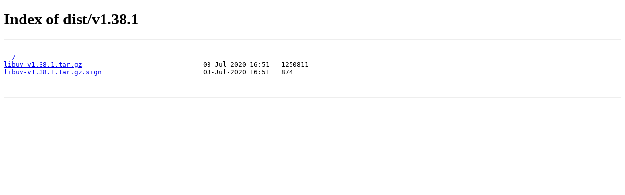

--- FILE ---
content_type: text/html; charset=utf-8
request_url: https://dist.libuv.org/dist/v1.38.1/
body_size: -43
content:

    <!DOCTYPE html>
    <html>
    <head><title>Index of dist/v1.38.1</title></head>
    <body bgcolor="white">
        <h1>Index of dist/v1.38.1</h1>
        <hr>
        <pre>
            
<a href="../">../</a>
<a href="libuv-v1.38.1.tar.gz" title="libuv-v1.38.1.tar.gz">libuv-v1.38.1.tar.gz</a>                               03-Jul-2020 16:51   1250811
<a href="libuv-v1.38.1.tar.gz.sign" title="libuv-v1.38.1.tar.gz.sign">libuv-v1.38.1.tar.gz.sign</a>                          03-Jul-2020 16:51   874

        </pre>
        <hr>
    </body>
    </html>
  